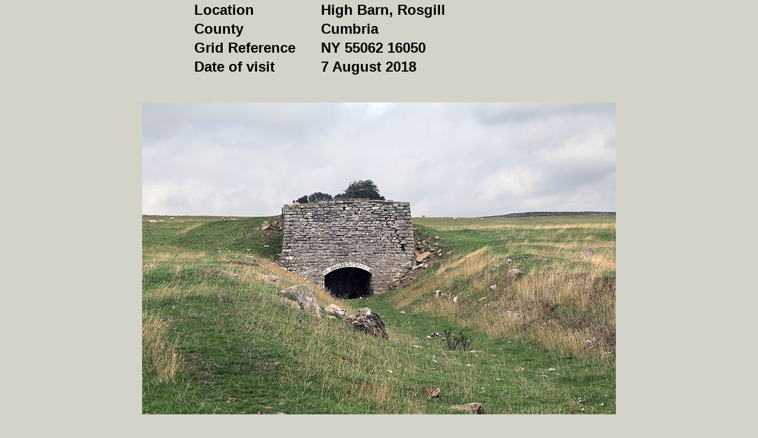

--- FILE ---
content_type: text/html
request_url: https://www.brocross.com/industrial%20history/cumbria%20limekilns/high%20barn/High%20Barn,%20Rosgill.htm
body_size: 563
content:
<!DOCTYPE HTML PUBLIC "-//W3C//DTD HTML 3.2//EN"><html><head>
<LINK REL=StyleSheet HREF="../../kilns.css" TYPE="text/css" MEDIA=screen>
<title>High Barn, Rosgill kiln</title>
<style type="text/css">
<!--
.style4 {font-size: 10pt}
.style5 {	font-size: 10pt;
	font-weight: bold;
}
-->
</style>
</head>
<table width="630" align="center">
  <tr> 
    <td width="210" height="18"><b><font size="5">Location</font></b></td>
    <td width="408" height="18"><b><font size="5">High Barn, Rosgill</font></b></td>
  </tr>
  <tr> 
    <td width="210"><b><font size="5">County</font></b></td>
    <td width="408"><b><font size="5">Cumbria</font></b></td>
  </tr>
  <tr> 
    <td width="210" height="2"><b><font size="5">Grid Reference</font></b></td>
    <td width="408" height="2"><b><font size="5">NY 55062 16050</font></b></td>
  </tr>
  <tr>
    <td height="2"><b><font size="5">Date of visit</font></b></td>
    <td height="2"><b><font size="5">7 August 2018</font></b></td>
  </tr>
</table>
<br>
<br>
<table width="800" border="0" align="center">
  <tr>
    <td height="537" colspan="2"><div align="center"></div>
    <img src="Shap Abbey NY 55062 16050 01.jpg" width="800" height="527"></td>
  </tr>
  <tr>
    <td colspan="2">&nbsp;</td>
  </tr>
  <tr>
    <td colspan="2"><div align="center"><img src="Shap Abbey NY 55062 16050 07a.jpg" width="800" height="534"></div></td>
  </tr>
  <tr>
    <td colspan="2">&nbsp;</td>
  </tr>
  <tr>
    <td colspan="2"><img src="Shap Abbey NY 55062 16050 04.jpg" width="800" height="534"></td>
  </tr>
  <tr>
    <td colspan="2">&nbsp;</td>
  </tr>
  <tr>
    <td colspan="2"><img src="Shap Abbey NY 55062 16050 06.jpg" width="800" height="534"></td>
  </tr>
  <tr>
    <td colspan="2">&nbsp;</td>
  </tr>
  <tr>
    <td colspan="2"><img src="Shap Abbey NY 55062 16050 05.jpg" width="800" height="534"></td>
  </tr>
  <tr>
    <td colspan="2">&nbsp;</td>
  </tr>
  <tr>
    <td colspan="2"><img src="Shap Abbey NY 55062 16050 09.jpg" width="800" height="534"></td>
  </tr>
  <tr>
    <td colspan="2">&nbsp;</td>
  </tr>
  <tr>
    <td colspan="2">A medium size draw kiln in good condition..</td>
  </tr>
  <tr>
    <td colspan="2">&nbsp;</td>
  </tr>
  <tr>
    <td colspan="2"><div align="center"><a href="../cumbria limekilns_files/cumbria limekilns.htm">Back to  Cumbria limekilns index</a></div></td>
  </tr>
  <tr>
    <td colspan="2">&nbsp;</td>
  </tr>
  <tr>
    <td width="575" height="20">&copy; David Kitching 2020</td>
    <td width="221"><p align="RIGHT">Page last updated 7.6.2020</p></td>
  </tr>
</table>
<p align="RIGHT"><br>
</p></body></html>

--- FILE ---
content_type: text/css
request_url: https://www.brocross.com/industrial%20history/kilns.css
body_size: 582
content:
body {


	background-color: #d3d3c9;
	font-family: Arial, Helvetica, sans-serif;
	font-size: 16px;
	line-height: normal;
	color: #000000;
	background-image: ;
	
}

body{ max-width: 1200px; margin: 0 auto !important; float: none !important; }

td{
	font-family: Arial, Helvetica, sans-serif;
	font-size: 16px;
	line-height: normal;
	color: #000000;
	;
	font-weight: normal
}  /* for table data */

:link { color: #dd0000 }  /* for unvisited links */
  :visited { color: #ab0000} /* for visited links */
  :active { color: #FF0000} /* when link is clicked */
 /*   :hover { color: rgb(0, 96, 255) }when mouse is over link */


a {
	color: #dd0000;
	text-decoration: underline;
	font-weight: bold;
}

form {
	background-color: #333333;
}

.title {
	font-family: Arial, Helvetica, sans-serif;
	font-size: 24px;
	line-height: 30px;
	background-color: #333333;
	color: #DCDCDC;
	text-decoration: line-through;
}

.subtitle {
	font-family: Arial, Helvetica, sans-serif;
	font-size: 16px;
	line-height: 22px;
	font-weight: bold;
  color: #006666;
}

.header {
	font-family: Arial, Helvetica, sans-serif;
	font-size: 24px;
	background-color: #006666;
	color: #DCDCDC;
	text-decoration: line-through;
}

H1, H2, H3, H4, H5, H6 {
  color: #000000;
  font-family: Arial, Helvetica, sans-serif}


.nav {
	font-family: Arial, Helvetica, sans-serif;
	font-size: 14px;
  font-weight: bold;
	background-color: #CCCCCC;
}

.navLink {
	font-family: Arial, Helvetica, sans-serif;
	font-size: 14px;
	font-weight: bold;
	background-color: #DEDECA;
}

.sidebar {
	font-family: Arial, Helvetica, sans-serif;
	font-size: 9px;
	line-height: 18px;
	padding: 3px;
	background-color: #FFFFFF;
}

.sidebarHeader {
	font-family: Arial, Helvetica, sans-serif;
	font-size: 16px;
	line-height: 24px;
	color: #FFFFFF;
	background-color: #339999;
}

.sidebarFooter {
	font-family: Arial, Helvetica, sans-serif;
	font-size: 12px;
	line-height: 18px;
	background-color: #CCCCCC;
}

.footer {
  font-family: Arial, Helvetica, sans-serif;
	font-size: 14px;
	font-weight: bold;
	line-height: 22px;
	color: #333333;
	background-color: #CCCCCC;
}

.legal {
	font-family: Arial, Helvetica, sans-serif;
	font-size: 9px;
	color: #333333;
}

.box1 {
	border-color: #CCCCCC #333333 #333333 #CCCCCC;
	border-width: medium;
  border-style: ridge;
}

.promo {
	font-family: "Times New Roman", Times, serif;
	color: #000033;
}

.titlebar {
	font-family: Arial, Helvetica, sans-serif;
	font-size: 16px;
	color: #FFFFFF;
  background-color: #336699;
}

.dingbat {
	font-family: Arial, Helvetica, sans-serif;
	background-color: #99CC99;
  color: #006666; 
	font-weight: bolder;
	font-size: medium;
}

a:hover {
	text-decoration: underline;
}

input.big {
	width: 100px;
}

input.small {
	width: 50px;
}

th  { 
	font-family: Arial, Helvetica, sans-serif;
	font-size: 16px;
	line-height: 20px;
	color: #000000;
 } 
 
 H6  { line-height: normal }
 H1 { line-height: normal }
 H2 { line-height: normal }
 H3 { line-height: normal }
 H4 { line-height: normal }
 H5 { line-height: normal }
 
.copyright {
	font-family: Arial, Helvetica, sans-serif;
	font-size: 11px;
	font-weight: lighter;
}
